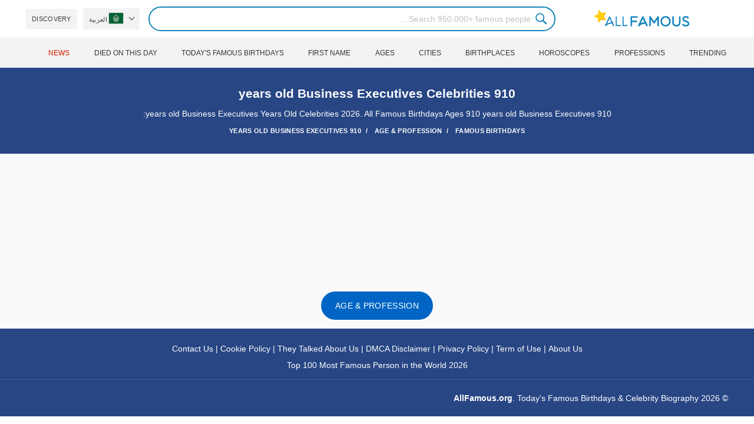

--- FILE ---
content_type: text/html; charset=utf-8
request_url: https://www.google.com/recaptcha/api2/aframe
body_size: 268
content:
<!DOCTYPE HTML><html><head><meta http-equiv="content-type" content="text/html; charset=UTF-8"></head><body><script nonce="EKjI3BSljfVpr3Ncq2bT0g">/** Anti-fraud and anti-abuse applications only. See google.com/recaptcha */ try{var clients={'sodar':'https://pagead2.googlesyndication.com/pagead/sodar?'};window.addEventListener("message",function(a){try{if(a.source===window.parent){var b=JSON.parse(a.data);var c=clients[b['id']];if(c){var d=document.createElement('img');d.src=c+b['params']+'&rc='+(localStorage.getItem("rc::a")?sessionStorage.getItem("rc::b"):"");window.document.body.appendChild(d);sessionStorage.setItem("rc::e",parseInt(sessionStorage.getItem("rc::e")||0)+1);localStorage.setItem("rc::h",'1768709173854');}}}catch(b){}});window.parent.postMessage("_grecaptcha_ready", "*");}catch(b){}</script></body></html>